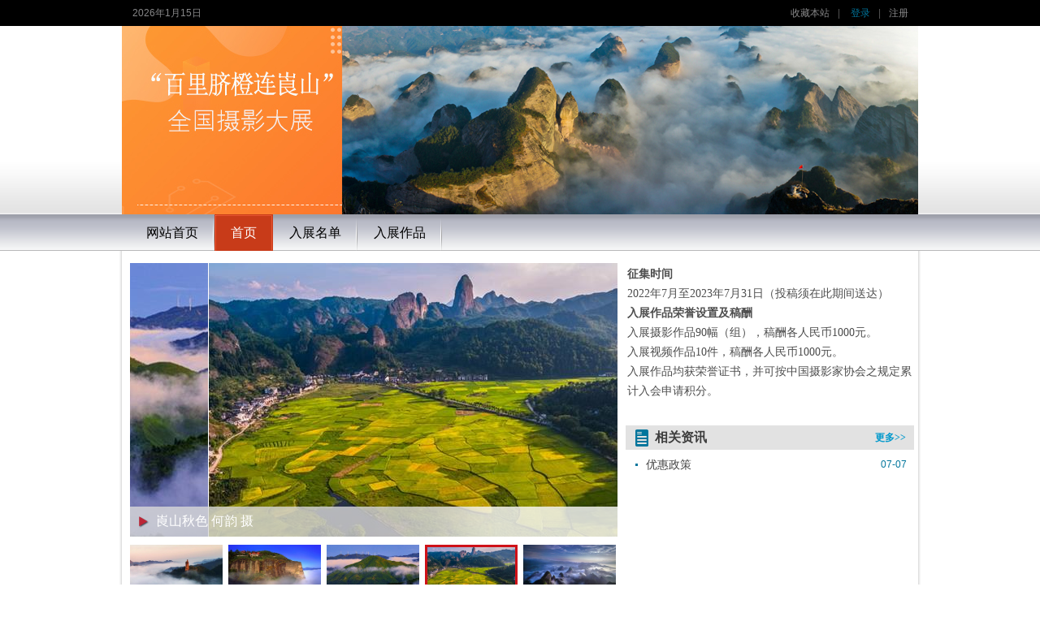

--- FILE ---
content_type: text/html; charset=utf-8
request_url: http://dz.cppfoto.com/activity/home.aspx?activity=688
body_size: 10397
content:

<!DOCTYPE html PUBLIC "-//W3C//DTD XHTML 1.0 Transitional//EN" "http://www.w3.org/TR/xhtml1/DTD/xhtml1-transitional.dtd">
<html xmlns="http://www.w3.org/1999/xhtml">
<head>
<title>崀山全国摄影大展—中国摄影报</title>
<meta charset="utf-8" />
<meta name="generator" content="editplus" />
<meta name="author" content="" />
<meta name="keywords" content="中国摄影报,诠摄汇，全摄影，摄影，诠释摄影，影展，装备，视听，圈子，展厅，影友联谊，影赛消息，摄影附件，中国梦，参团采风，报友证，好玩，
好用，好快乐" />
<meta name="description" content="诠摄汇网是中国摄影家协会旗下中国摄影报社新媒体平台,这是诠释摄影的平台，这是汇聚摄影人的平台,这是专属于摄影人的新媒体平台。这里可以参加全国摄影展，观看摄影视频，收听摄影段子，发布摄影作品，举办个人影展。我们为摄影而来，因摄影而汇聚，在这个共同家园里，相互交流，携手并进，不离不弃。我们
的宗旨是好玩、好用、好快乐！" />
<link rel="stylesheet" type="text/css" href="../styles/stylea.css" />
<link rel="stylesheet" type="text/css" href="../styles/peoai.css" />
<script type="text/javascript" src="../scripts/jquery-1.4.1.min.js"></script>
<script type="text/javascript" src="../scripts/actslide.js"></script>
<style>
#dzTime{color:#f00;text-align:center;font-size:12px;}
#dzTime span{color:#000;}
</style>
</head>
<body>
<div class="wraper">
    
<div class="header">
    <div class="itop">
			<div class="top">
				<p class="time">2026年1月15日</p>
				<p class="other">
					<a href="javascript:;" onclick="bookmark('中国摄影报','http://dz.cppfoto.com/')">收藏本站</a>|
					 <a href="http://www.cppfoto.com/login.aspx" class="blue">登录</a>|<a href="http://www.cppfoto.com/register.aspx">注册</a>
				</p>
			</div>
		</div>
    <div class="styler"><img src="http://image.cppfoto.com/banner/2022/188/22070710405961.jpg" alt="崀山全国摄影大展" style="width:980px;" /></div>
	<div class="imune">
		<div class="mune">
			<ul>
                <li><a href="../"><span>网站首页</span></a></li>
				
                <li menu="home"><a href="../activity/home.aspx?activity=688" 
  target =""><span>首页</span></a></li>
                
                <li menu="publicity"><a href="http://dz.cppfoto.com/news/detail.aspx?id=3982&activity=688" 
  target ="_blank"><span>入展名单</span></a></li>
                
                <li menu="winning"><a href="http://dz.cppfoto.com/news/detail.aspx?id=3981&activity=688" 
  target ="_blank"><span>入展作品</span></a></li>
                
			</ul>
		</div>
	</div>
</div>
<script>$(".mune li[menu='home']").addClass('cursor');</script>
	<div class="content">
		<div class="home-top clear">
			<div id="home-pic" class="ic-a-a">
				<div id="ulSlide">
                    
                    <p><a href=""><img alt="崀山将军石 苏杰 摄" src="http://image.cppfoto.com/activity_ad/2022/188/22070705264286.jpg"></a></p>
                    
                    <p><a href=""><img alt="崀山佛光 陈遇海 摄" src="http://image.cppfoto.com/activity_ad/2022/188/22070705261963.jpg"></a></p>
                    
                    <p><a href=""><img alt="云雾升腾高山岭 朱巨滨 摄" src="http://image.cppfoto.com/activity_ad/2022/188/22070705245343.jpg"></a></p>
                    
                    <p><a href=""><img alt="崀山秋色 何韵 摄" src="http://image.cppfoto.com/activity_ad/2022/188/22070705242921.jpg"></a></p>
                    
                    <p><a href=""><img alt="八角寨云海 贺显海 摄" src="http://image.cppfoto.com/activity_ad/2022/188/22070705235862.jpg"></a></p>
                    
				</div>
				<h3 class="ic-a-b"></h3>
				<span class="ic-a-c"><a href="">崀山将军石 苏杰 摄</a></span>
				<span class="ic-a-d">
					<ul id="ulFocus">
                        
                        <li><img src="http://image.cppfoto.com/activity_ad/2022/188/22070705264286.jpg" alt="" width="114" height="65" /><b></b></li>
                        
                        <li><img src="http://image.cppfoto.com/activity_ad/2022/188/22070705261963.jpg" alt="" width="114" height="65" /><b></b></li>
                        
                        <li><img src="http://image.cppfoto.com/activity_ad/2022/188/22070705245343.jpg" alt="" width="114" height="65" /><b></b></li>
                        
                        <li><img src="http://image.cppfoto.com/activity_ad/2022/188/22070705242921.jpg" alt="" width="114" height="65" /><b></b></li>
                        
                        <li><img src="http://image.cppfoto.com/activity_ad/2022/188/22070705235862.jpg" alt="" width="114" height="65" /><b></b></li>
                        
					</ul>
				</span>
			</div>
			<div class="home-text">
				<div class="home-one" style ="position:relative;">
                   <p id="dzTime" style ="position:absolute;right:10px;top:0px;"> </p>
					<p style="text-indent:2em;"><p><strong>征集时间</strong></p><p>2022年7月至2023年7月31日（投稿须在此期间送达）</p><p><strong>入展作品荣誉设置及稿酬</strong></p><p>入展摄影作品90幅（组），稿酬各人民币1000元。</p><p>入展视频作品10件，稿酬各人民币1000元。</p><p>入展作品均获荣誉证书，并可按中国摄影家协会之规定累计入会申请积分。</p><p><br/></p></p>
				</div>
				<div class="home-two">
					<h3><span>相关资讯</span><a href="../activity/articles.aspx?activity=688" target="_blank">更多>></a></h3>
					<ul>
                        
                        <li><p><a href="../activity/article.aspx?article=1678" target="_blank">优惠政策</a></p><span>07-07</span></li>
                        
					</ul>
				</div>
			</div>
		</div>
		<div class="home-tuia clear">
			<div class="h-one">
                
                <div class="h-o-ia">
					<div class="h-o-ia-a"><h3>赛展介绍</h3><a href="../activity/detail.aspx?activity=688&type=introduce" target="_blank">详细>></a></div>
					<div class="h-o-ia-b">&nbsp;世界自然遗产崀山风景区位于湖南省西南部的新宁县，总面积128平方公里，其中核心景区66平方公里，缓冲区面积62平方公里，辖八角寨、天一巷、辣椒峰、紫霞峒、夫夷江、天生桥六大景区。崀山在中国已发现的800余……</div>
				</div>
                
                <div class="h-o-ib">
					<div class="h-o-ia-a"><h3>征稿启事</h3><a href="../activity/detail.aspx?activity=688&type=notice" target="_blank">详细>></a></div>
					<div class="h-o-ia-b">为认真践行湖南省委“三高四新”战略，积极融入邵阳市“二中心一枢纽”建设，全面落实中共新宁县委第十三次党代会确立的“百里脐橙连崀山”发展理念的创举，同时为全面展示新宁县秀美的自然风光、厚重的历史文化、多彩的民俗风情，充分运用摄影这一直观的艺术形式宣传新宁，提升知名度和美誉度，通过影像传播文化旅游资源优势，促进旅游业和现代服务业的发展，由中国摄影报社和新宁县人民政府联合主办“百里脐橙连崀山”全国摄影大展，热忱欢迎广大摄影人积极参与、踊跃投稿。</div>
				</div>
                
			</div>
		</div>
		<div class="works-title">
			<h3>当前上传作品：0 幅</h3>
		</div>
		<div class="works-list">
			<ul class="clear">
                
			</ul>
		</div>
	</div>
</div>

<div class="footer">
	<div class="foot">
		<div class="nav">
	                <a href="../about/aboutus.aspx">关于我们</a> |
			<a href="../about/">联系我们</a> |
			<a href="../about/cooperation.aspx">合作媒体</a> |
			<a href="../about/friends.aspx">友情链接</a> |
                        <a href="../about/terms.aspx">服务条款</a> | 
                         <a href="http://www.cppfoto.com/help.aspx?help=5" target="_blank">帮助中心</a>
		</div>
		<div class="copyright"><a target="_blank" href="http://www.beian.gov.cn/portal/registerSystemInfo?recordcode=11010102001967"><img src="../images/beian.png" style="padding-right:2px;vertical-align:middle;"/>
<span style ="padding-right:20px;color:#868686">京公网安备 11010102001967号</span> </a>Copyright @ 2024&nbsp;&nbsp;&nbsp;&nbsp;《中国摄影报》社 &nbsp;&nbsp;&nbsp;&nbsp;<a href="https://beian.miit.gov.cn" target="_blank">京ICP备13041099号-2</a></div>
	</div>
</div>
<script>
var _hmt = _hmt || [];
(function() {
  var hm = document.createElement("script");
  hm.src = "//hm.baidu.com/hm.js?9ad0f67a8748af5427db7b2cf7ba9968";
  var s = document.getElementsByTagName("script")[0]; 
  s.parentNode.insertBefore(hm, s);
})();
</script>



<div style="position:fixed;bottom: 0;left: 0;width:120px;overflow:hidden;">


</div>
<script>

    var oSpan = document.getElementById("dzTime");

    function tow(n) {
        return n >= 0 && n < 10 ? '0' + n : '' + n;
    }
    function getDate() {
        var oDate = new Date(); //获取日期对象
        var oldTime = oDate.getTime(); //现在距离1970年的毫秒数
        var newDate = new Date('2023/8/1 0:00:00');
        var newTime = newDate.getTime(); //2019年距离1970年的毫秒数
        var second = Math.floor((newTime - oldTime) / 1000); //未来时间距离现在的秒数
        if (second < 0)
            return;
        var day = Math.floor(second / 86400); //整数部分代表的是天；一天有24*60*60=86400秒 ；
        second = second % 86400; //余数代表剩下的秒数；
        var hour = Math.floor(second / 3600); //整数部分代表小时；
        second %= 3600; //余数代表 剩下的秒数；

        var minute = Math.floor(second / 60);
        second %= 60;
        var str = '<span>倒计时 </span>' + tow(day) + '<span>天</span>'
        + tow(hour) + '<span>时</span>'
        + tow(minute) + '<span>分</span>'
        + tow(second) + '<span>秒</span>';
        oSpan.innerHTML = str;
    }
    getDate();
    setInterval(getDate, 1000);
  
</script>
</body>
</html>


--- FILE ---
content_type: text/css
request_url: http://dz.cppfoto.com/styles/stylea.css
body_size: 1224
content:
@charset "utf-8";
img[src="http://eiv.baidu.com/hmt/icon/21.gif"]{display:none;}
/* reset */
body{font-family:Tahoma,Helvetica,"\5b8b\4f53","Arial",sans-serif;font-size:12px}
body,div,dl,dt,dd,ul,ol,li,h1,h2,h3,h4,h5,h6,pre,code,form,fieldset,legend,input,button,textarea,p,blockquote,th,td{margin:0;padding:0}
input,button,textarea{border:none 0}
fieldset,img{border:0;vertical-align:top}
table{border-collapse:collapse;border-spacing:0}
ul,ol{list-style:none}
a:link{text-decoration:none}
a:visited{text-decoration:none}
a:hover{text-decoration:none}

.clear{zoom:1}
.clear:after{content:"";display:block;clear:both}

.wraper {background-color:#fff}
.header {}
.itop {height:32px;background-color:#000;}
.top {width:980px;height:32px;line-height:32px;padding-left:25px;margin:0 auto;}
.top .time {float:left;color:#878788}
.top .other {float:right;color:#555555;padding-right:15px}
.top .other a {color:#878788;margin:0 10px}
.top .other a:hover {color:#878788;text-decoration:underline}
.top .other a.blue {color:#00759C}
.styler {min-height:120px;_height:120px;text-align:center;background:url(../images/huiyuan-01-01.png) 0 bottom repeat-x;}
.styler .logo {float:left;padding:30px 0 0 24px}
.styler .tise {float:right;width:310px;height:34px;margin:40px 20px 0 0;display:inline;background:url(../images/huiyuan-03.png) 0 0 no-repeat}
.imune {height:45px;background:url(../images/huiyuan-01-02.png) 0 0  repeat-x;}
.mune {width:980px;height:45px;margin:0 auto;}
.mune ul {height:45px;padding-left:10px}
.mune ul li {float:left;height:45px}
.mune ul li a {float:left;height:45px;padding-left:20px}
.mune ul li a span {float:left;height:45px;line-height:45px;padding-right:20px;font-family:"\5fae\8f6f\96c5\9ed1";font-size:16px;color:#000;background:url(../images/huiyuan-05.png) right 0 no-repeat}
.mune ul li.cursor a {background:url(../images/huiyuan-06.png) 0 0 no-repeat}
.mune ul li.cursor a span {background:url(../images/huiyuan-06.png) right -45px no-repeat;color:#fff}

.content {width:980px;padding:0 3px;margin:0 auto;background:url(../images/huiyuan-04.png) 0 0 repeat-y}

/* 分页码 */
.page {width:100%;height:22px}
.n-page {float:right}
.i-nums {float:left;line-height:20px;color:#424242;margin-right:10px}
.i-nums span {padding-left:15px}
.i-nums span em {font-style:normal}
.i-nums span em i {font-style:normal;color:#D0171B}
.i-links {float:left}
.i-links a {display:inline-block;margin-left:5px;vertical-align:top;line-height:18px;height:18px;text-align:center;padding:0 7px;border:1px solid #BCBBBB;color:#5D452F}
.i-links a:hover {background-color:#D0171B;border:1px solid #D0171B;color:#fff}
.i-links a.cursor {background-color:#D0171B;border:1px solid #D0171B;color:#fff;}
.i-links span {line-height:20px;height:20px;margin-left:5px}
.i-links a.home,.i-links a.last {border:1px solid #}
.i-links a.up,.i-links a:hover.up,.i-links a.down,.i-links a:hover.down {padding:0;border:none;vertical-align:middle;width:17px;height:20px;display:inline-block}
.i-links a.up,.i-links a:hover.up {background:url(../images/oi_47.png) 0 0 no-repeat}
.i-links a.down,
.i-links a:hover.down {background:url(../images/oi_47.png) 0 bottom no-repeat}

.footer {background-color:#fff}
.foot {width:986px;height:88px;margin:0 auto;background:url(../images/huiyuan-07.png) 0 0 no-repeat}
.foot .nav {padding-left:15px;height:39px;line-height:39px;color:#333}
.foot .nav a {margin:0 10px;color:#333}
.foot .copyright {height:40px;line-height:40px;padding-left:25px;color:#868686}

--- FILE ---
content_type: text/css
request_url: http://dz.cppfoto.com/styles/peoai.css
body_size: 2502
content:

.content {padding:15px 3px}
.help-tit {width:940px;height:20px;margin:0 auto 15px;overflow:hidden;background-color:#E5E2E2}
.help-tit h3 {position:relative;top:-1px;float:left;font-style:italic;padding-right:20px;height:22px;font-family:"\5fae\8f6f\96c5\9ed1";font-weight:400;font-size:18px;color:#333333;background:#fff url(../images/huiyuan-30.png) right 1px no-repeat}
.help-tit span {float:right;font-weight:700;line-height:22px;padding-right:6px}

.works-title {width:940px;height:22px;margin:0 auto 20px;overflow:hidden;background-color:#E5E2E2}
.works-title h3 {position:relative;top:0;float:left;font-style:italic;padding-right:20px;height:22px;overflow:hidden;font-family:"\5fae\8f6f\96c5\9ed1";font-weight:400;font-size:18px;color:#333333;background:#fff url(../images/huiyuan-30.png) right 1px no-repeat}
.works-title a{ float:right; color:#09c; margin-right:10px; line-height:22px;}
.works-title p{ float:right; height:24px; background:#fff; padding-left:10px;}
.works-title p select{border:solid 1px #ddd;}
.works-title p #key{border:solid 1px #dfdfdf; height:18px; line-height:18px; padding-left:2px; padding-right:2px;}
.works-title p #search{ width:50px; height:20px; background:url(../images/btn_50x20.png) no-repeat; text-align:center; cursor:pointer; color:#fff;}

.fd {margin-bottom:30px}
.winning {width:940px;height:30px;margin:0 auto 15px;overflow:hidden;background:#fff url(../images/huiyuan-49.png) 88px 0 no-repeat}
.winning h3 {float:left; text-indent:8px;line-height:34px;font-style:italic;font-family:"\5fae\8f6f\96c5\9ed1";font-weight:400;font-size:18px;color:#333333; background:#fff; padding-right:20px;}
.winning h4 {float:left;background:#fff url(../images/huiyuan-49_1.png) left no-repeat; width:100px; display:block; height:27px;}
.winning h3 label{font-size:14px; font-style:normal; margin-left:20px;}

.author-list {width:980px;overflow:hidden}
.author-list ul {padding:20px 0 0 20px}
.author-list ul li {float:left;width:150px;height:172px;background:url(../images/huiyuan-40.png) 0 0 no-repeat;margin-right:8px}
.author-list ul li div {width:132px;height:132px;overflow:hidden;padding:9px;position:relative}
.author-list ul li div a{width:132px;height:132px;overflow:hidden; display:block;}
.author-list ul li div img{ width:132px; }
.author-list ul li div span {width:132px;height:26px;position:absolute;bottom:9px;left:9px;background-color:#000;filter:alpha(opacity=50);opacity:0.3;}
.author-list ul li div p {position:absolute;bottom:11px;left:9px;width:132px;height:20px;line-height:20px;text-indent:15px;color:#fff;font-family:"\5fae\8f6f\96c5\9ed1"}

.works-list {width:980px;overflow:hidden}
.works-list ul {width:956px;padding:15px 0 20px 30px}
.works-list ul li {float:left;width:204px;margin-right:35px; max-height:260px;}
.works-list ul li .pic {position:relative;width:204px;height:136px;overflow:hidden; border:solid 1px #CACACA; border-bottom:0px; padding:0 0 0 0;}
.works-list ul li .pic a{display:block; width:204px; height:136px; line-height:136px;display: table-cell;vertical-align:middle; text-align:center;}
.works-list ul li .pic a img{max-width:204px; max-height:136px; border:0px; line-height:136px;text-align:center; vertical-align:middle;}

.works-list ul li .pic span {position:absolute;width:206px;height:24px;top:0;left:0;background:url(../images/huiyuan-48.png) 0 0 no-repeat}
.works-list ul li .pic p {position:absolute;width:206px;height:24px;line-height:24px;top:0;left:0;color:#fff;font-family:"\5fae\8f6f\96c5\9ed1";font-size:14px;text-indent:12px}
.works-list ul li h3 {width:206px;height:36px;line-height:36px;padding-bottom:15px;text-align:center;background:url(../images/huiyuan-22.png) 0 0 no-repeat;overflow:hidden}
.works-list ul li h3 a,.works-list ul li h3 a:hover {font-family:"\5fae\8f6f\96c5\9ed1";font-size:14px;color:#424242}
.works-list ul li .other {height:38px;overflow:hidden;font-family:"\5fae\8f6f\96c5\9ed1";color:#868686;font-size:14px}
.works-list ul li .other p {float:left}
.works-list ul li .other span {float:right}
.works-list ul li .other a,.works-list ul li .other a:hover {color:#868686}
.works-list ul li .other a.sel{display:block;float:left;width:86px;height:27px;line-height:27px;text-align:center;color:#fff;background:url(../images/huiyuan-35.png) 0 0 no-repeat}
.works-list ul li .ioita {height:30px;padding-bottom:20px}
.works-list ul li .ioita a,.works-list ul li .ioita a:hover{display:block;margin:0 auto;width:86px;height:27px;line-height:27px;text-align:center;font-weight:700;color:#fff;background:url(../images/huiyuan-35.png) 0 0 no-repeat}
.works-list ul li .ioitb {height:30px;padding-bottom:20px}
.works-list ul li .ioitb a,.works-list ul li .ioitb a:hover{float:right;width:56px;height:25px;line-height:25px;text-align:center;font-weight:700;color:#fff;background:url(../images/huiyuan-54.png) 0 0 no-repeat}
.works-list ul li .ioitb a.ia,.works-list ul li .ioitb a:hover.ia {float:left}
.works-list ul li .ioitc {height:30px;padding-bottom:20px}
.works-list ul li .ioitc a,.works-list ul li .ioitc a:hover{display:block;margin:0 auto;width:56px;height:25px;line-height:25px;text-align:center;font-weight:700;color:#fff;background:url(../images/huiyuan-54.png) 0 0 no-repeat}
.works-list ul li .ioitc a.end,.works-list ul li .ioitc a:hover.end {color:#515151;background:url(../images/huiyuan-56.png) 0 0 no-repeat}

.publicy {width:940px;margin:0 auto 30px;padding:20px 0;font-family:"\5fae\8f6f\96c5\9ed1";color:#868686;font-size:14px}
.publicy p {line-height:28px;text-indent:2em}

.ui-login {width:378px;height:250px;margin:100px auto;padding:1px;background-color:#fff;border:1px solid #CDCCCC;box-shadow:2px 3px 5px #C9C9C9} 
.ui-login ul {width:378px;height:208px;padding-top:42px;background-color:#F6F5F5}
.ui-login ul li {margin-bottom:20px}
.ui-login ul li span {float:left;width:92px;line-height:28px;margin-right:8px;text-align:right;font-size:14px;font-family:"\5fae\8f6f\96c5\9ed1";color:#393838}
.ui-login ul li input {width:170px;height:28px;line-height:28px;border:1px solid #B2B2B2;padding:0 2px;color:#393838}
.ui-login ul li input.submit {width:128px;height:38px;cursor:pointer;overflow:hidden;text-indent:-999px;border:none;background:url(../images/huiyuan-09.png) 0 0 no-repeat}

.oi-afn {width:924px;margin:0 auto 40px}
.oi-afn .page {float:left;width:auto}
.oi-afn .page .n-page {float:left}
.oi-afn .oi-subm {float:right}
.oi-afn .oi-subm a,.oi-afn .oi-subm a {display:block;width:103px;height:27px;line-height:27px;color:#fff;font-weight:700;text-align:center;background:url(../images/huiyuan-57.png) 0 0 no-repeat}
.oi-afn .oi-subm a.end,.oi-afn .oi-subm a.end {color:#515151;background:url(../images/huiyuan-55.png) 0 0 no-repeat}
.works-hueba {overflow:visible;position:relative}
.works-hueba a.efa,.works-hueba a:hover.efa {position:absolute;top:-3px;right:8px;width:103px;height:27px;line-height:27px;color:#fff;font-weight:700;text-align:center;background:url(../images/huiyuan-57.png) 0 0 no-repeat}
.works-hueba a.end,.works-hueba a:hover.end {color:#515151;background:url(../images/huiyuan-55.png) 0 0 no-repeat}
.works-hueba .oi-ssn {float:right;position:relative;z-index:10}
.works-hueba .oi-ssn a,.works-hueba .oi-ssn a:hover {position:absolute;top:-3px;right:8px;width:56px;height:25px;line-height:25px;text-align:center;font-weight:700;color:#fff;background:url(../images/huiyuan-54.png) 0 0 no-repeat}
.works-hueba .oi-ssn a.end,.works-hueba .oi-ssn a:hover.end {top:-3px;right:72px;color:#515151;background:url(../images/huiyuan-56.png) 0 0 no-repeat}

.ti-aba {width:940px;margin:0 auto 20px;border-bottom:1px solid #00759C}
.ti-aba ul {padding:20px 0;color:#6e6e6e}
.ti-aba ul li {margin-bottom:10px;line-height:22px}
.ti-aba ul li span {float:left;width:60px}
.ti-aba ul li strong {float:left;width:880px;color:#424242}
.ti-aba ul li p {float:left;width:880px}
.ui-aie {width:940px;margin:0 auto 20px;padding-bottom:20px;border-bottom:1px dotted #BEBEBE;margin-bottom:20px}
.ui-aie .i-ona {float:left;width:157px;height:105px;padding:8px;background:url(../images/huiyuan-37.png) 0 0 no-repeat}
.ui-aie .i-onb {float:left;width:751px;padding-left:16px}
.ui-aie .i-onb li {margin-bottom:8px;min-height:24px;_height:24px;line-height:24px;color:#6e6e6e}
.ui-aie .i-onb li span {float:left;width:60px}
.ui-aie .i-onb li strong {float:left;width:691px;color:#424242}
.ui-aie .i-onb li p {float:left;width:691px}

.home-top {margin-bottom:20px;}
.ic-a-a {float:left;width:600px;height:412px;margin:0 10px;display:inline;overflow:hidden;position:relative}
.ic-a-a div {position:absolute;height:338px}
.ic-a-a div p {float:left;width:600px;height:338px; overflow:hidden;}
.ic-a-d {width:600px;overflow:hidden;position:absolute;left:0;bottom:0;height:65px;}
.ic-a-a ul {width:610px;height:65px;}
.ic-a-a ul li {float:left;position:relative;width:114px;height:65px;margin-right:7px;overflow:hidden;cursor:pointer}
.ic-a-a ul li.cursor b{position:absolute;left:0;top:0;width:108px;height:59px;border:3px solid #CF1118;z-index:3}
.ic-a-b {position:absolute;left:0;bottom:75px;width:600px;height:37px;filter:alpha(opacity=30);opacity:0.8;background:#fff url(../images/huiyuan-46.png) 0 0 no-repeat}
.ic-a-c {position:absolute;left:0;bottom:75px;width:568px;height:37px;padding-left:32px}
.ic-a-c a,ic-a-c a:hover {position:absolute;line-height:36px;font-family:"\5fae\8f6f\96c5\9ed1";font-size:16px;color:#fff}

.home-text {float:left;width:356px;overflow:hidden;}
.home-one {padding:2px;min-height:196px;line-height:24px;color:#4e4e4e;font-family:"\5fae\8f6f\96c5\9ed1";font-size:14px;}
.home-two {width:356px;overflow:hidden;}
.home-two h3 {width:355px;height:30px;line-height:30px;text-indent:36px;font-family:"\5fae\8f6f\96c5\9ed1";background:#E2E2E2 url(../images/huiyuan-58.png) 12px 5px no-repeat;}
.home-two h3 span{float:left;font-size:16px;color:#3e3e3e;font-weight:700;}
.home-two h3 a{float:right; margin-right:10px; font-size:12px; color:#09c;}
.home-two ul {padding:4px 0 0;}
.home-two li {height:28px;padding-left:25px;background:url(../images/huiyuan-24.png) 12px center no-repeat;}
.home-two li p {float:left;width:265px;line-height:28px;white-space:nowrap;overflow:hidden;text-overflow:ellipsis;}
.home-two li span {float:right;white-space:nowrap;height:28px;line-height:28px;color:#00759c;padding-right:10px;}
.home-two li p a,.home-two li p a:hover {white-space:nowrap;font-size:14px;color:#424242;}

.home-tuia {width:980px;overflow:hidden;}
.h-one {float:left;width:960px;margin:0 10px;display:inline; margin-bottom:20px;}
.h-o-ia {width:450px;height:164px; float:left; }
.h-o-ib {width:450px;height:164px; float:right;}
.h-o-ia-a {background-color:#E5E2E2;height:22px;margin-bottom:22px;overflow:hidden;}
.h-o-ia-a h3 {float:left;font-style:italic;padding-right:20px;height:22px;overflow:hidden;font-family:"\5fae\8f6f\96c5\9ed1";font-weight:400;font-size:18px;color:#333333;background:#fff url(../images/huiyuan-30.png) right 1px no-repeat}
.h-o-ia-a a{ float:right; color:#09c; margin-right:10px; line-height:22px;}
.h-o-ia-b {height:100px;overflow:hidden;line-height:24px;color:#4e4e4e;font-family:"\5fae\8f6f\96c5\9ed1";font-size:14px; text-indent:2em;}
.h-two {float:left;width:173px;}
.h-two li {width:157px;height:114px;padding:8px;margin-bottom:30px;background:url(../images/huiyuan-59.png) 0 0 no-repeat;}

.works-page {padding:0 25px 40px 0}
.author-page {padding:0 20px}

.query-list {width:930px;margin:0 auto;overflow:hidden}
.query-list ul {padding:15px 0}
.query-list li {height:28px;line-height:28px;background:url(../images/huiyuan-25.png) 0 center repeat-x;font-size:14px}
.query-list li p {float:left;padding-left:14px;padding-right:6px;background:#fff url(../images/huiyuan-24.png) 0 center no-repeat}
.query-list li p a,.query-list li p a:hover {color:#424242}
.query-list li span {float:right;color:#00759c;padding-left:20px;background-color:#fff}

.works-page {padding:0 20px 40px 0}

.query-txt-text {padding:0 45px 50px 45px;font-family:"\5fae\8f6f\96c5\9ed1"}
.query-txt-text .query-ona {padding:10px 0 10px 0;font-size:18px;color:#000;font-weight:600;text-align:center}
.query-txt-text .query-onb {text-align:center;font-size:14px;margin-bottom:30px; color:#999;}
.query-txt-text .query-onc {line-height:24px;font-size:14px}
.query-txt-text .query-onc p {margin-bottom:15px; text-indent:2em;}

--- FILE ---
content_type: application/javascript
request_url: http://dz.cppfoto.com/scripts/actslide.js
body_size: 2147
content:
$(document).ready(function () {
    var system = {
        init: function (navigator) {
            var platforms = this.platforms,
				ln = platforms.length,
				i, platform;
            navigator = navigator || window.navigator;

            for (i = 0; i < ln; i++) {
                platform = platforms[i];
                this[platform.identity] = platform.regex.test(navigator[platform.property]);
            }
            this.Desktop = this.Mac || this.Windows || (this.Linux && !this.Android);
            this.Tablet = this.iPad;
            this.Phone = !this.Desktop && !this.Tablet;
            this.iOS = this.iPhone || this.iPad || this.iPod;
            this.Standalone = !!window.navigator.standalone;
        },
        platforms: [
			{ property: 'platform', regex: /iPhone/i, identity: 'iPhone' },
			{ property: 'platform', regex: /iPod/i, identity: 'iPod' },
			{ property: 'userAgent', regex: /iPad/i, identity: 'iPad' },
			{ property: 'userAgent', regex: /Blackberry/i, identity: 'Blackberry' },
			{ property: 'userAgent', regex: /Android/i, identity: 'Android' },
			{ property: 'platform', regex: /Mac/i, identity: 'Mac' },
			{ property: 'platform', regex: /Win/i, identity: 'Windows' },
			{ property: 'platform', regex: /Linux/i, identity: 'Linux' },
			{ property: 'userAgent', regex: /msie/i, identity: 'IE' },
			{ property: 'userAgent', regex: /gecko/i, identity: 'MOZ' },
			{ property: 'userAgent', regex: /Chrome/i, identity: 'Chrome' },
			{ property: 'userAgent', regex: /MSIE 9.0/i, identity: 'IE9' },
			{ property: 'userAgent', regex: /360SE/i, identity: 'SE360' },
			{ property: 'userAgent', regex: /360EE/i, identity: 'EE360' },
			{ property: 'userAgent', regex: /Maxthon/i, identity: 'Maxthon' },
			{ property: 'userAgent', regex: /Firefox/i, identity: 'Firefox' }
		]
    };

    var indexSlide = {
        index: 0,
        count: 0,
        width: 600,
        atxt: null,
        itxt: null,
        flag: true,
        interval: null,
        init: function (nodePic, nodetxt, pic, pass) {

           // system.init();
            var isios = system.iOS ? 1 : 0;

            var ulSlide = $(nodePic);
            var ultab = ulSlide.parent();

            indexSlide.atxt = ulSlide.find(pic);
            indexSlide.itxt = ultab.find(nodetxt);
            indexSlide.count = $(ulSlide).children().length;

            if (pass) {
                var ulli = '';
                for (i = 1; i <= indexSlide.count; i++) {
                    ulli += "<li></li>";
                }
                ultab.append('<ul id="ulFocus">' + ulli + '</ul><a id="linkSlideLeft" href="javascript:void(0);" class="foucs_left"></a><a id="linkSlideRight" href="javascript:void(0);" class="foucs_right"></a>');
            }

            $("#ulFocus li").eq(0).addClass('cursor');

            $("#linkSlideLeft,#linkSlideRight")
				.hover(function () {
				    if ($(this).hasClass("foucs_left")) {
				        $(this).addClass("foucs_left_cur");
				    } else {
				        $(this).addClass("foucs_right_cur");
				    }
				}, function () {
				    if ($(this).hasClass("foucs_left")) {
				        $(this).removeClass("foucs_left_cur");
				    } else {
				        $(this).removeClass("foucs_right_cur");
				    }
				});

            if (indexSlide.count == 0) {
                return;
            }

            var liFirst = $(ulSlide).find("p").first().clone();
            var liLast = $(ulSlide).find("p").last().clone();
            $(ulSlide).append(liFirst).append(liLast);

            // 长度
            $(ulSlide).css({
                width: indexSlide.width * $(ulSlide).find("p").length
            });

            $("#ulFocus li").each(function (i) {
                if (isios == 1) {
                    $(this).click(function () {
                        indexSlide.select(i);
                    });
                } else {
                    $(this).hover(function () {
                        indexSlide.move(i);
                    }, function () {
                        var ulSlide = $("#ulSlide");
                        $(ulSlide).stop();
                        var intLeft = 0 - i * indexSlide.width;
                        $(ulSlide).css("marginLeft", intLeft + "px");
                        indexSlide.flag = true;
                        indexSlide.run();
                    });
                }
            });

            if (isios == 1) {
                fnslide(jQuery);

                $(ulSlide).touchwipe({
                    min_move_x: 40,
                    min_move_y: 40,
                    wipeLeft: function () {
                        indexSlide.right();
                    },
                    wipeRight: function () {
                        indexSlide.left();
                    },
                    preventDefaultEvents: true
                });
            } else {
                $("#linkSlideLeft,#linkSlideRight").hide();

                $(".focus").hover(function () {
                    $("#linkSlideLeft,#linkSlideRight").show();
                }, function (event) {
                    $("#linkSlideLeft,#linkSlideRight").hide();
                });
            }

            $("#linkSlideLeft").click(indexSlide.left);
            $("#linkSlideRight").click(indexSlide.right);
            indexSlide.run();
        },
        left: function () {

            if (!indexSlide.flag) {
                return;
            }
            indexSlide.stop();
            indexSlide.flag = false;

            var ulSlide = $("#ulSlide");

            var intLeft = 0;
            if (indexSlide.index == 0) {
                intLeft = 0 - indexSlide.count * indexSlide.width;
                $(ulSlide).css("marginLeft", intLeft + "px");
                indexSlide.index = indexSlide.count;
            }

            indexSlide.index--;
            intLeft = 0 - indexSlide.index * indexSlide.width;

            indexSlide.focus();

            $(ulSlide).animate({
                marginLeft: intLeft + "px"
            }, 300, function () {
                indexSlide.flag = true;
                indexSlide.run();
            });

            indexSlide.itxt.text(indexSlide.atxt.eq(indexSlide.index).attr("alt"));
        },
        right: function () {

            if (!indexSlide.flag) {
                return;
            }

            indexSlide.stop();
            indexSlide.flag = false;
            indexSlide.index++;

            var intLeft = 0 - indexSlide.index * indexSlide.width;

            var ulSlide = $("#ulSlide");

            indexSlide.focus();

            $(ulSlide).animate({
                marginLeft: intLeft + "px"
            }, 300, function () {
                if (indexSlide.index == indexSlide.count) {
                    $(ulSlide).css("marginLeft", "0px");
                    indexSlide.index = 0;
                }
                indexSlide.flag = true;
                indexSlide.run();
            });

            indexSlide.itxt.text(indexSlide.atxt.eq(indexSlide.index).attr("alt"));
        },
        focus: function () {
            $("#ulFocus li").removeClass("cursor");

            if (indexSlide.index == indexSlide.count) {
                $("#ulFocus li:first").addClass("cursor");
                indexSlide.itxt.text(indexSlide.atxt.eq(0).attr("alt"));
                return;
            }

            $("#ulFocus li:eq(" + indexSlide.index + ")").addClass("cursor");

        },
        select: function (n) {

            if (!indexSlide.flag) {
                return;
            }

            indexSlide.stop();
            indexSlide.flag = false;
            indexSlide.index = n;
            var intLeft = 0 - indexSlide.index * indexSlide.width;
            var ulSlide = $("#ulSlide");
            indexSlide.focus();

            $(ulSlide).animate({
                marginLeft: intLeft + "px"
            }, 300, function () {
                indexSlide.flag = true;
                indexSlide.run();
            });

            indexSlide.itxt.text(indexSlide.atxt.eq(indexSlide.index).attr("alt"));
        },
        move: function (n) {

            if (!indexSlide.flag) {
                return;
            }

            indexSlide.stop();
            indexSlide.flag = false;
            indexSlide.index = n;
            var intLeft = 0 - indexSlide.index * indexSlide.width;
            var ulSlide = $("#ulSlide");
            indexSlide.focus();

            $(ulSlide).animate({
                marginLeft: intLeft + "px"
            }, 300, function () {
                indexSlide.flag = true;
            });

            indexSlide.itxt.text(indexSlide.atxt.eq(indexSlide.index).attr("alt"));
        },
        run: function () {
            if (indexSlide.interval != null) {
                return;
            }

            indexSlide.interval = setInterval(indexSlide.right, 4000);
        },
        stop: function () {
            clearInterval(indexSlide.interval);
            indexSlide.interval = null;
        }
    }

    new indexSlide.init("#ulSlide", ".ic-a-c a", "img", false);


    //一
    var car_ul_leng = $('.oeibmse li').length;
    if (car_ul_leng <= 6) {
        for (i = 0; i < car_ul_leng; i++) {
            $('.oeibmse').append($('.oeibmse li:eq(' + i + ')').clone());
        }
    }
    $('.oeibmse li:first').before($('.oeibmse li:last'));

    var car_li_leng = $('.oeibmse li').length * 179;
    $('.oeibmse').css({
        'width': car_li_leng,
        'left': 0
    });

    $('.down').click(function () {
        var item_width = $('.oeibmse li').width();
        var left_indent = parseInt($('.oeibmse').css('left')) - item_width;
        $('.oeibmse:not(:animated)').animate({
            'left': left_indent
        }, 500, function () {
            $('.oeibmse li:last').after($('.oeibmse li:first'));
            $('.oeibmse').css({
                'left': '0px'
            });
        });
    });

    $('.up').click(function () {
        var item_width = $('.oeibmse li').width();
        var left_indent = parseInt($('.oeibmse').css('left')) + item_width;
        $('.oeibmse:not(:animated)').animate({
            'left': left_indent
        }, 500, function () {
            $('.oeibmse li:first').before($('.oeibmse li:last'));
            $('.oeibmse').css({
                'left': '0px'
            });
        });
    });

    setInterval(function () {
        $(".down").trigger("click")
    }, 8000);



    //二
    var car_ul_leng = $('.oeibmse-i li').length;
    if (car_ul_leng <= 6) {
        for (i = 0; i < car_ul_leng; i++) {
            $('.oeibmse-i').append($('.oeibmse-i li:eq(' + i + ')').clone());
        }
    }
    $('.oeibmse-i li:first').before($('.oeibmse-i li:last'));

    var car_li_leng = $('.oeibmse-i li').length * 179;
    $('.oeibmse-i').css({
        'width': car_li_leng,
        'left': 0
    });

    $('.down-i').click(function () {
        var item_width = $('.oeibmse-i li').width();
        var left_indent = parseInt($('.oeibmse-i').css('left')) - item_width;
        $('.oeibmse-i:not(:animated)').animate({
            'left': left_indent
        }, 500, function () {
            $('.oeibmse-i li:last').after($('.oeibmse-i li:first'));
            $('.oeibmse-i').css({
                'left': '0px'
            });
        });
    });

    $('.up-i').click(function () {
        var item_width = $('.oeibmse-i li').width();
        var left_indent = parseInt($('.oeibmse-i').css('left')) + item_width;
        $('.oeibmse-i:not(:animated)').animate({
            'left': left_indent
        }, 500, function () {
            $('.oeibmse-i li:first').before($('.oeibmse-i li:last'));
            $('.oeibmse-i').css({
                'left': '0px'
            });
        });
    });

    setInterval(function () {
        $(".down-i").trigger("click")
    }, 8000);

});